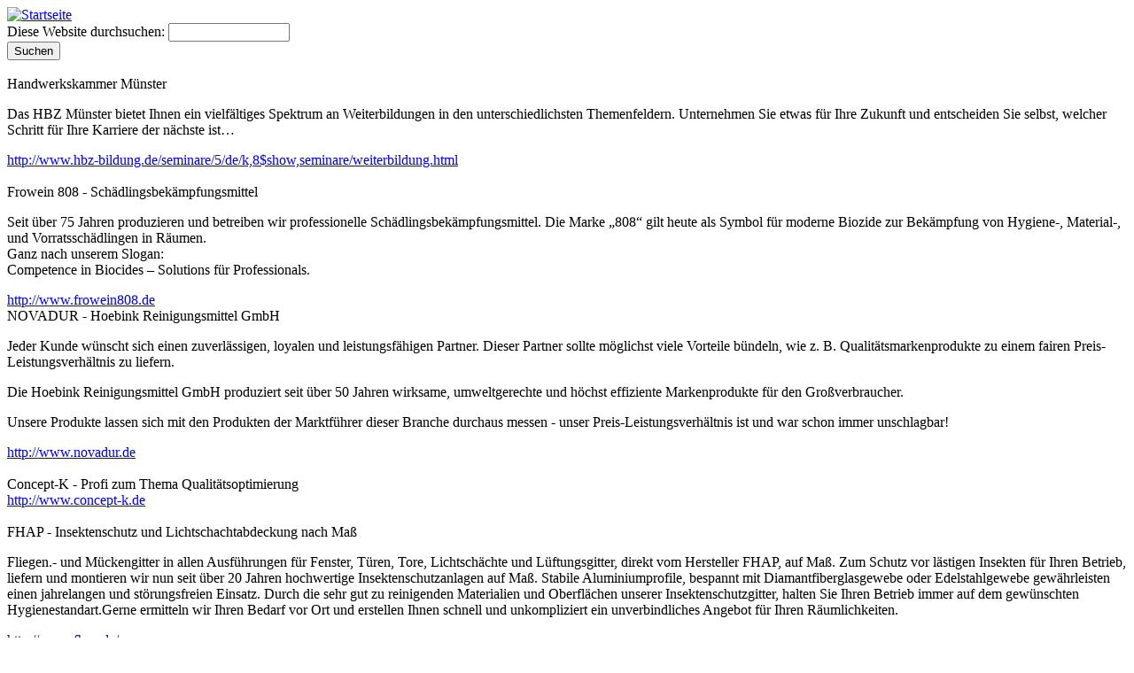

--- FILE ---
content_type: text/html; charset=utf-8
request_url: https://www.hygiene-seminare.com/kooperationspartner
body_size: 7000
content:
<!DOCTYPE html PUBLIC "-//W3C//DTD XHTML 1.0 Strict//EN" "http://www.w3.org/TR/xhtml1/DTD/xhtml1-strict.dtd">
<html xmlns="http://www.w3.org/1999/xhtml" xml:lang="de" lang="de" dir="ltr">

<head>
<meta http-equiv="Content-Type" content="text/html; charset=utf-8" />
  <title>Hygiene-Forum</title>
  <meta http-equiv="Content-Type" content="text/html; charset=utf-8" />
<link rel="shortcut icon" href="/sites/default/files/zen_favicon.jpg" type="image/x-icon" />
<link rel="canonical" href="https://www.hygiene-seminare.com/kooperationspartner" />
<meta name="revisit-after" content="1 day" />
  <link type="text/css" rel="stylesheet" media="all" href="/modules/aggregator/aggregator.css?x" />
<link type="text/css" rel="stylesheet" media="all" href="/modules/node/node.css?x" />
<link type="text/css" rel="stylesheet" media="all" href="/modules/system/defaults.css?x" />
<link type="text/css" rel="stylesheet" media="all" href="/modules/system/system.css?x" />
<link type="text/css" rel="stylesheet" media="all" href="/modules/system/system-menus.css?x" />
<link type="text/css" rel="stylesheet" media="all" href="/modules/user/user.css?x" />
<link type="text/css" rel="stylesheet" media="all" href="/sites/default/modules/cck/theme/content-module.css?x" />
<link type="text/css" rel="stylesheet" media="all" href="/sites/default/modules/ckeditor/ckeditor.css?x" />
<link type="text/css" rel="stylesheet" media="all" href="/sites/default/modules/date/date.css?x" />
<link type="text/css" rel="stylesheet" media="all" href="/sites/default/modules/date/date_popup/themes/datepicker.css?x" />
<link type="text/css" rel="stylesheet" media="all" href="/sites/default/modules/date/date_popup/themes/jquery.timeentry.css?x" />
<link type="text/css" rel="stylesheet" media="all" href="/sites/default/modules/eu_cookie_compliance/css/eu_cookie_compliance.css?x" />
<link type="text/css" rel="stylesheet" media="all" href="/sites/default/modules/filefield/filefield.css?x" />
<link type="text/css" rel="stylesheet" media="all" href="/sites/default/modules/lightbox2/css/lightbox.css?x" />
<link type="text/css" rel="stylesheet" media="all" href="/sites/default/modules/cck/modules/fieldgroup/fieldgroup.css?x" />
<link type="text/css" rel="stylesheet" media="all" href="/sites/default/modules/views/css/views.css?x" />
<link type="text/css" rel="stylesheet" media="all" href="/themes/zen/zen/html-elements.css?x" />
<link type="text/css" rel="stylesheet" media="all" href="/themes/zen/zen/tabs.css?x" />
<link type="text/css" rel="stylesheet" media="all" href="/themes/zen/zen/messages.css?x" />
<link type="text/css" rel="stylesheet" media="all" href="/themes/zen/zen/block-editing.css?x" />
<link type="text/css" rel="stylesheet" media="all" href="/themes/zen/zen/wireframes.css?x" />
<link type="text/css" rel="stylesheet" media="all" href="/themes/zen/zen/zen.css?x" />
<link type="text/css" rel="stylesheet" media="all" href="/themes/zen/zen/layout-liquid.css?x" />
<link type="text/css" rel="stylesheet" media="print" href="/themes/zen/zen/print.css?x" />
<!--[if IE]>
<link type="text/css" rel="stylesheet" media="all" href="/themes/zen/zen/ie.css?x" />
<![endif]-->
                             <!--hier kopieren-->
  <script type="text/javascript" src="/misc/jquery.js?x"></script>
<script type="text/javascript" src="/misc/drupal.js?x"></script>
<script type="text/javascript" src="/sites/default/files/languages/de_e5efe2149625bad2485b28ec93d398dc.js?x"></script>
<script type="text/javascript" src="/sites/default/modules/lightbox2/js/lightbox.js?x"></script>
<script type="text/javascript" src="/sites/default/modules/poormanscron/poormanscron.js?x"></script>
<script type="text/javascript" src="/sites/default/modules/google_analytics/googleanalytics.js?x"></script>
<script type="text/javascript">
<!--//--><![CDATA[//><!--
jQuery.extend(Drupal.settings, { "basePath": "/", "lightbox2": { "rtl": "0", "file_path": "/(\\w\\w/)sites/default/files", "default_image": "/sites/default/modules/lightbox2/images/brokenimage.jpg", "border_size": 10, "font_color": "000", "box_color": "fff", "top_position": "", "overlay_opacity": "0.8", "overlay_color": "000", "disable_close_click": true, "resize_sequence": 0, "resize_speed": 400, "fade_in_speed": 400, "slide_down_speed": 600, "use_alt_layout": false, "disable_resize": false, "disable_zoom": false, "force_show_nav": false, "show_caption": true, "loop_items": false, "node_link_text": "View Image Details", "node_link_target": false, "image_count": "Image !current of !total", "video_count": "Video !current of !total", "page_count": "Page !current of !total", "lite_press_x_close": "\x3ca href=\"#\" onclick=\"hideLightbox(); return FALSE;\"\x3e\x3ckbd\x3ex\x3c/kbd\x3e\x3c/a\x3e zum Schließen drücken", "download_link_text": "", "enable_login": false, "enable_contact": false, "keys_close": "c x 27", "keys_previous": "p 37", "keys_next": "n 39", "keys_zoom": "z", "keys_play_pause": "32", "display_image_size": "original", "image_node_sizes": "()", "trigger_lightbox_classes": "", "trigger_lightbox_group_classes": "", "trigger_slideshow_classes": "", "trigger_lightframe_classes": "", "trigger_lightframe_group_classes": "", "custom_class_handler": 0, "custom_trigger_classes": "", "disable_for_gallery_lists": true, "disable_for_acidfree_gallery_lists": true, "enable_acidfree_videos": true, "slideshow_interval": 5000, "slideshow_automatic_start": true, "slideshow_automatic_exit": true, "show_play_pause": true, "pause_on_next_click": false, "pause_on_previous_click": true, "loop_slides": false, "iframe_width": 600, "iframe_height": 400, "iframe_border": 1, "enable_video": false }, "cron": { "basePath": "/poormanscron", "runNext": 1769433643 }, "googleanalytics": { "trackOutbound": 1, "trackMailto": 1, "trackDownload": 1, "trackDownloadExtensions": "7z|aac|arc|arj|asf|asx|avi|bin|csv|doc(x|m)?|dot(x|m)?|exe|flv|gif|gz|gzip|hqx|jar|jpe?g|js|mp(2|3|4|e?g)|mov(ie)?|msi|msp|pdf|phps|png|ppt(x|m)?|pot(x|m)?|pps(x|m)?|ppam|sld(x|m)?|thmx|qtm?|ra(m|r)?|sea|sit|tar|tgz|torrent|txt|wav|wma|wmv|wpd|xls(x|m|b)?|xlt(x|m)|xlam|xml|z|zip" } });
//--><!]]>
</script>
<script type="text/javascript">
<!--//--><![CDATA[//><!--
(function(i,s,o,g,r,a,m){i["GoogleAnalyticsObject"]=r;i[r]=i[r]||function(){(i[r].q=i[r].q||[]).push(arguments)},i[r].l=1*new Date();a=s.createElement(o),m=s.getElementsByTagName(o)[0];a.async=1;a.src=g;m.parentNode.insertBefore(a,m)})(window,document,"script","//www.google-analytics.com/analytics.js","ga");ga("create", "UA-8212723-3", { "cookieDomain": "auto" });ga("set", "anonymizeIp", true);ga("send", "pageview");
//--><!]]>
</script>
 
  <script type="text/javascript" src="/themes/zen/zen/jquery.li-scroller.1.0.js"></script>
  <script type="text/javascript" src="/themes/zen/zen/custom.js"></script>
  
  
</head>
<body class="not-front not-logged-in two-sidebars page-kooperationspartner section-kooperationspartner">

  <div id="page"><div id="page-inner">

    <a name="top" id="navigation-top"></a>
    
    <div id="header"><div id="header-inner" class="clear-block">

              <div id="logo-title">

                      <div id="logo"><a href="/" title="Startseite" rel="home"><img src="/sites/default/files/zen_logo.png" alt="Startseite" id="logo-image" /></a></div>
          
          
          
        </div> <!-- /#logo-title -->
      
      
    </div></div> <!-- /#header-inner, /#header -->
              <div id="navbar"><div id="navbar-inner" class="clear-block region region-navbar">

          <a name="navigation" id="navigation"></a>

                      <div id="search-box">
              <form action="/kooperationspartner"  accept-charset="UTF-8" method="post" id="search-theme-form">
<div><div id="search" class="container-inline">
  <div class="form-item" id="edit-search-theme-form-1-wrapper">
 <label for="edit-search-theme-form-1">Diese Website durchsuchen: </label>
 <input type="text" maxlength="128" name="search_theme_form" id="edit-search-theme-form-1" size="15" value="" title="Geben Sie die Wörter ein, nach denen Sie suchen möchten." class="form-text" />
</div>
<input type="submit" name="op" id="edit-submit" value="Suchen"  class="form-submit" />
<input type="hidden" name="form_build_id" id="form--7O3yrXgwYTsTx9R0SfsijKpzGyFSVwRqQSTSMPoW8I" value="form--7O3yrXgwYTsTx9R0SfsijKpzGyFSVwRqQSTSMPoW8I"  />
<input type="hidden" name="form_id" id="edit-search-theme-form" value="search_theme_form"  />
</div>

</div></form>
            </div> <!-- /#search-box -->
          
          
          
          
        </div></div> <!-- /#navbar-inner, /#navbar -->
          <div id="main"><div id="main-inner" class="clear-block with-navbar">

	        
	
      <div id="content"><div id="content-inner">

        
        
                  <div id="content-header">

                                                          </div> <!-- /#content-header -->
        
        <div id="content-area">
          <div class="view view-Kooperationen view-id-Kooperationen view-display-id-page_1 view-dom-id-1">
    
  
  
      <div class="view-content">
        <div class="views-row views-row-1 views-row-odd views-row-first">
      
  <div class="views-field-field-logo-fid">
                <span class="field-content"><img src="https://www.hygiene-seminare.com/sites/default/files/imagecache/Kooperationslogo/image001.jpg" alt="" title="" width="142" height="82" class="imagecache imagecache-Kooperationslogo imagecache-default imagecache-Kooperationslogo_default"/></span>
  </div>
  
  <div class="views-field-title">
                <span class="field-content">Handwerkskammer Münster</span>
  </div>
  
  <div class="views-field-body">
                <div class="field-content"><p>Das HBZ M&uuml;nster bietet Ihnen ein vielf&auml;ltiges Spektrum an Weiterbildungen in den unterschiedlichsten Themenfeldern. Unternehmen Sie etwas f&uuml;r Ihre Zukunft und entscheiden Sie selbst, welcher Schritt f&uuml;r Ihre Karriere der n&auml;chste ist&hellip;</p></div>
  </div>
  
  <div class="views-field-field-url-url">
                <span class="field-content"><a href="http://www.hbz-bildung.de/seminare/5/de/k,8$show,seminare/weiterbildung.html" 0="a:0:{}" target="_top">http://www.hbz-bildung.de/seminare/5/de/k,8$show,seminare/weiterbildung.html</a></span>
  </div>
  </div>
  <div class="views-row views-row-2 views-row-even">
      
  <div class="views-field-field-logo-fid">
                <span class="field-content"><img src="https://www.hygiene-seminare.com/sites/default/files/imagecache/Kooperationslogo/Frowein%20Biozide%20808%20Logo_0.jpg" alt="" title="" width="150" height="193" class="imagecache imagecache-Kooperationslogo imagecache-default imagecache-Kooperationslogo_default"/></span>
  </div>
  
  <div class="views-field-title">
                <span class="field-content">Frowein 808 - Schädlingsbekämpfungsmittel</span>
  </div>
  
  <div class="views-field-body">
                <div class="field-content"><p>Seit über 75 Jahren produzieren und betreiben wir professionelle Schädlingsbekämpfungsmittel. Die Marke „808“ gilt heute als Symbol für  moderne  Biozide zur Bekämpfung von Hygiene-, Material-, und Vorratsschädlingen in Räumen.<br />
Ganz nach unserem Slogan:<br />
Competence in Biocides – Solutions für Professionals.</p></div>
  </div>
  
  <div class="views-field-field-url-url">
                <span class="field-content"><a href="http://www.frowein808.de" target="_top">http://www.frowein808.de</a></span>
  </div>
  </div>
  <div class="views-row views-row-3 views-row-odd">
      
  <div class="views-field-field-logo-fid">
                <span class="field-content"></span>
  </div>
  
  <div class="views-field-title">
                <span class="field-content">NOVADUR - Hoebink Reinigungsmittel GmbH</span>
  </div>
  
  <div class="views-field-body">
                <div class="field-content"><p>Jeder Kunde wünscht sich einen zuverlässigen, loyalen und leistungsfähigen Partner. Dieser Partner sollte möglichst viele Vorteile bündeln, wie z. B. Qualitätsmarkenprodukte zu einem fairen Preis-Leistungsverhältnis zu liefern.</p>
<p>Die Hoebink Reinigungsmittel GmbH produziert seit über 50 Jahren wirksame, umweltgerechte und höchst effiziente Markenprodukte für den Großverbraucher.</p>
<p>Unsere Produkte lassen sich mit den Produkten der Marktführer dieser Branche durchaus messen - unser Preis-Leistungsverhältnis ist und war schon immer unschlagbar!</p></div>
  </div>
  
  <div class="views-field-field-url-url">
                <span class="field-content"><a href="http://www.novadur.de" 0="a:0:{}" target="_top">http://www.novadur.de</a></span>
  </div>
  </div>
  <div class="views-row views-row-4 views-row-even">
      
  <div class="views-field-field-logo-fid">
                <span class="field-content"><img src="https://www.hygiene-seminare.com/sites/default/files/imagecache/Kooperationslogo/concept-k-logo.jpg" alt="" title="" width="150" height="57" class="imagecache imagecache-Kooperationslogo imagecache-default imagecache-Kooperationslogo_default"/></span>
  </div>
  
  <div class="views-field-title">
                <span class="field-content">Concept-K  - Profi zum Thema Qualitätsoptimierung</span>
  </div>
  
  <div class="views-field-body">
                <div class="field-content"></div>
  </div>
  
  <div class="views-field-field-url-url">
                <span class="field-content"><a href="http://www.concept-k.de" 0="a:0:{}" target="_top">http://www.concept-k.de</a></span>
  </div>
  </div>
  <div class="views-row views-row-5 views-row-odd">
      
  <div class="views-field-field-logo-fid">
                <span class="field-content"><img src="https://www.hygiene-seminare.com/sites/default/files/imagecache/Kooperationslogo/fhap-fliege_01.jpg" alt="" title="" width="150" height="148" class="imagecache imagecache-Kooperationslogo imagecache-default imagecache-Kooperationslogo_default"/></span>
  </div>
  
  <div class="views-field-title">
                <span class="field-content">FHAP - Insektenschutz und Lichtschachtabdeckung nach Maß</span>
  </div>
  
  <div class="views-field-body">
                <div class="field-content"><p>Fliegen.- und Mückengitter in allen Ausführungen für Fenster, Türen, Tore, Lichtschächte und Lüftungsgitter, direkt vom Hersteller FHAP, auf Maß. Zum Schutz vor lästigen Insekten für Ihren Betrieb, liefern und montieren wir nun seit über 20 Jahren hochwertige Insektenschutzanlagen auf Maß. Stabile Aluminiumprofile, bespannt mit Diamantfiberglasgewebe oder Edelstahlgewebe gewährleisten einen jahrelangen und störungsfreien Einsatz. Durch die sehr gut zu reinigenden Materialien und Oberflächen unserer Insektenschutzgitter, halten Sie Ihren Betrieb immer auf dem gewünschten Hygienestandart.Gerne ermitteln wir Ihren Bedarf vor Ort und erstellen Ihnen schnell und unkompliziert ein unverbindliches Angebot für Ihren Räumlichkeiten.</p></div>
  </div>
  
  <div class="views-field-field-url-url">
                <span class="field-content"><a href="http://www.fhap.de/" 0="a:0:{}" target="_top">http://www.fhap.de/</a></span>
  </div>
  </div>
  <div class="views-row views-row-6 views-row-even">
      
  <div class="views-field-field-logo-fid">
                <span class="field-content"><img src="https://www.hygiene-seminare.com/sites/default/files/imagecache/Kooperationslogo/LOGO_sauber_ohne-www.jpg" alt="" title="" width="150" height="91" class="imagecache imagecache-Kooperationslogo imagecache-default imagecache-Kooperationslogo_default"/></span>
  </div>
  
  <div class="views-field-title">
                <span class="field-content">Fody&#039;s</span>
  </div>
  
  <div class="views-field-body">
                <div class="field-content"><p>Fody's – simply the best</p>
<p>Wir liefern nicht nur Speisen, sondern auch eine Philosophie<br />
Fody’s hat sich ein Ziel gesetzt, das keine Kompromisse zulässt: Fody’s möchte seinen Gästen nur das Beste bieten. Vom Ambiente über den Service, die Speisen und Getränke bis hin zur Musik – alles muss „simply the best“ sein.</p>
<p>Unser Unternehmen hat sich in den letzten Jahren im Rhein-Neckar-Kreis zum Marktführer in der klassischen Gastronomie entwickelt. Getreu nach dem Motto „Für jedermann ein unschlagbares Preis-Leistungs-Verhältnis“ bieten wir Gastronomie, Gemeinschaftsverpflegung und Catering mit zeitloser Atmosphäre. Besondern Wert legen wir auf einen hervorragenden Service, weil unser Hauptanliegen darin besteht, dass sich jeder Gast mit uns wohl fühlt und rundum zufrieden ist.</p></div>
  </div>
  
  <div class="views-field-field-url-url">
                <span class="field-content"><a href="http://www.fodys.com/" 0="a:0:{}" target="_top">http://www.fodys.com/</a></span>
  </div>
  </div>
  <div class="views-row views-row-7 views-row-odd">
      
  <div class="views-field-field-logo-fid">
                <span class="field-content"><img src="https://www.hygiene-seminare.com/sites/default/files/imagecache/Kooperationslogo/HWR-LOGO_3DSCHATTIERT_RGB_500PXHOCH.PNG" alt="" title="" width="150" height="53" class="imagecache imagecache-Kooperationslogo imagecache-default imagecache-Kooperationslogo_default"/></span>
  </div>
  
  <div class="views-field-title">
                <span class="field-content">HWR</span>
  </div>
  
  <div class="views-field-body">
                <div class="field-content"><p>HWR-CHEMIE® - seit 25 Jahren der Maßstab für Hygiene und Reinigung,<br />
ein zertifiziertes Unternehmen nach DIN EN ISO 9001 und DIN EN ISO 14001.</p>
<p>Effektive Reiniger im Einklang mit der Natur.</p>
<p>Wir unterstützen die gewerbliche und industrielle Reinigung mit Konzentraten, die höchste Ansprüche an Umwelt-, Material- und Hautverträglich¬keit erfüllen.<br />
Die HWR-CHEMIE®-Produkte werden aus hochwertigen, nativen Rohstoffen gefertigt, schonen das Material und sind besonders wirtschaftlich. Mit den Produkten sind wir überall dort zuhau¬se, wo besonders hohe Ansprüche an Sauberkeit und Hygiene gestellt werden. Unsere namhaften Kunden kommen deshalb aus Gastronomie und Hotellerie, Pflegebetrieben und Krankenhäusern, In¬dustrie und Werkstatt sowie kommunalen Betrieben und Reinigungsunternehmen.</p></div>
  </div>
  
  <div class="views-field-field-url-url">
                <span class="field-content"><a href="http://www.hwr-chemie.de" target="_top">http://www.hwr-chemie.de</a></span>
  </div>
  </div>
  <div class="views-row views-row-8 views-row-even views-row-last">
      
  <div class="views-field-field-logo-fid">
                <span class="field-content"><img src="https://www.hygiene-seminare.com/sites/default/files/imagecache/Kooperationslogo/vallo_logo_ohne_www.png" alt="" title="" width="150" height="33" class="imagecache imagecache-Kooperationslogo imagecache-default imagecache-Kooperationslogo_default"/></span>
  </div>
  
  <div class="views-field-title">
                <span class="field-content">Vallovapor GmbH</span>
  </div>
  
  <div class="views-field-body">
                <div class="field-content"><p>Die Vallovapor GmbH ist Dienstleister im Bereich der Schimmelbekämpfung / 3D-Desinfektion durch eine schnelle innovative Kaltvernebelung. Zu den Aufgabenbereichen gehören die nachhaltigen Schimmelbeseitigung, Generierung keimfreier Raumluft und Oberflächen sowie Geruchsbeseitigungen und die Schimmelprävention. Die Vallovapor GmbH und Ihre über 20 zertifizierten Partnerbetriebe führen Ihre Dienstleistungen deutschlandweit aus für Wohnwirtschaft, Industrie und den Bereich Healthcare.</p></div>
  </div>
  
  <div class="views-field-field-url-url">
                <span class="field-content"><a href="http://www.vallovapor.de" target="_top">http://www.vallovapor.de</a></span>
  </div>
  </div>
    </div>
  
  
  
  
  
  
</div>         </div>

        
        
      </div></div> <!-- /#content-inner, /#content -->



              <div id="sidebar-left"><div id="sidebar-left-inner" class="region region-left">
          <div id="block-menu-menu-hauptlinks" class="block block-menu region-odd odd region-count-1 count-1"><div class="block-inner">

  
  <div class="content">
    <ul class="menu"><li class="leaf first"><a href="/hygieneschulung" title="">Home</a></li>
<li class="collapsed"><a href="/seminare" title="">Seminare</a></li>
<li class="leaf"><a href="/haccp" title="HACCP">HACCP</a></li>
<li class="leaf"><a href="/infektionsschutzgesetz" title="Infektionsschutzgesetz">Infektionsschutzgesetz</a></li>
<li class="leaf"><a href="/standorte" title="">Standorte</a></li>
<li class="leaf"><a href="/services" title="">Services</a></li>
<li class="leaf"><a href="/aktuelles" title="">Akuelles</a></li>
<li class="leaf"><a href="/%C3%BCber-uns" title="">Über uns</a></li>
<li class="leaf"><a href="/hygiene-downloads" title="">Downloads</a></li>
<li class="leaf active-trail"><a href="/kooperationspartner" title="" class="active">Kooperationspartner</a></li>
<li class="leaf"><a href="/referenzen" title="">Referenzen</a></li>
<li class="leaf last"><a href="/kontakt" title="Kontakt">Kontakt</a></li>
</ul>  </div>

  
</div></div> <!-- /block-inner, /block -->
<div id="block-block-5" class="block block-block region-even even region-count-2 count-2"><div class="block-inner">

  
  <div class="content">
    <p><a href="http://www.facebook.com/pages/Hygiene-Forum/118736374854516"><img alt="Hygiene-Forum auf Facebook" src="/sites/default/files/facebook.gif" style="height:42px; width:80px" /></a></p>
<p>
<a href="http://twitter.com/Hygieneforum"><img alt="Hygiene-Forum auf Twitter" src="/sites/default/files/twitter.gif" style="height:42px; width:80px" /></a><br />
<a href="http://www.xing.com/profile/Rainer_Nuss"><img alt="Hygiene-Forum auf XING" src="/sites/default/files/xing.gif" style="height:42px; width:80px" /></a><br />
<a href="http://www.youtube.com/user/HygieneForum" target="_blank"><img alt="Hygiene-Forum auf Youtube" src="/sites/default/files/youtube.gif" style="height:42px; width:80px" /></a></p>
<p>&nbsp;</p>
  </div>

  
</div></div> <!-- /block-inner, /block -->
        </div></div> <!-- /#sidebar-left-inner, /#sidebar-left -->
      
              <div id="sidebar-right"><div id="sidebar-right-inner" class="region region-right">
          <div id="block-block-6" class="block block-block region-odd odd region-count-1 count-3"><div class="block-inner">

  
  <div class="content">
    <p><a href="http://www.facebook.com/hygieneampel1" target="_blank"><img alt="Hygieneampel" src="https://www.hygiene-seminare.com/hygieneampel/hygieneampel-banner.jpg" /></a></p>
<p><a href="http://www.hygieneampel.de" target="_blank"><img alt="Hygiene-Ampel" src="/sites/default/files/Logo_Hygieneampel_0.png" style="height:69px; width:180px" /></a></p>
<p><a href="http://www.hygiene-plus.de" target="_blank"><img alt="Hygiene-Shop für Gastronomie, Hotellerie und Lebensmittelindustrie" src="/sites/default/files/hygiene_plus_logo_0_0.png" style="height:32px; width:160px" /></a></p>
  </div>

  
</div></div> <!-- /block-inner, /block -->
        </div></div> <!-- /#sidebar-right-inner, /#sidebar-right -->
      
    </div></div> <!-- /#main-inner, /#main -->

          <div id="footer"><div id="footer-inner" class="region region-footer">

        
        <div id="block-block-4" class="block block-block region-odd even region-count-1 count-4"><div class="block-inner">

  
  <div class="content">
    <p><a href="/agb">AGB</a> - <a href="/datenschutz">Datenschutz</a> - <a href="/impressum">Impressum</a></p>
  </div>

  
</div></div> <!-- /block-inner, /block -->

      </div></div> <!-- /#footer-inner, /#footer -->
    
  </div></div> <!-- /#page-inner, /#page -->

  
  <script type="text/javascript" src="/sites/default/modules/eu_cookie_compliance/js/eu_cookie_compliance.js?x"></script>
<script type="text/javascript">
<!--//--><![CDATA[//><!--
jQuery.extend(Drupal.settings, { "eu_cookie_compliance": { "popup_enabled": 1, "custom_cookie_enabled": 0, "custom_cookie_domain": "", "popup_agreed_enabled": 0, "popup_hide_agreed": 0, "popup_clicking_confirmation": 0, "popup_html_info": "\n\x3cdiv\x3e\n  \x3cdiv class =\"popup-content info\"\x3e\n    \x3cdiv id=\"popup-text\"\x3e\n      \x3cdiv\x3eUm unsere Webseite f\x26uuml;r Sie optimal zu gestalten und fortlaufend verbessern zu k\x26ouml;nnen, verwenden wir Cookies. Durch die weitere Nutzung der Webseite stimmen Sie der Verwendung von Cookies zu. Weitere Informationen zu Cookies erhalten Sie in unserer Datenschutzerkl\x26auml;rung.\x3c/div\x3e\n    \x3c/div\x3e\n    \x3cdiv id=\"popup-buttons\"\x3e\n      \x3cbutton type=\"button\" class=\"agree-button\"\x3eOk\x3c/button\x3e\n    \x3cbutton type=\"button\" class=\"find-more-button\"\x3eMehr Informationen\x3c/button\x3e\n    \x3c/div\x3e\n  \x3c/div\x3e\n\x3c/div\x3e\n", "popup_html_agreed": "\n\x3cdiv\x3e\n  \x3cdiv class =\"popup-content agreed\"\x3e\n    \x3cdiv id=\"popup-text\"\x3e\n      \x3ch2\x3eThank you for accepting cookies\x3c/h2\x3e\n\x3cp\x3eYou can now hide this message or find out more about cookies.\x3c/p\x3e\n    \x3c/div\x3e\n    \x3cdiv id=\"popup-buttons\"\x3e\n      \x3cbutton type=\"button\" class=\"hide-popup-button\"\x3eAusblenden \x3c/button\x3e\n    \x3cbutton type=\"button\" class=\"find-more-button\" \x3eMore info\x3c/button\x3e\n    \x3c/div\x3e\n  \x3c/div\x3e\n\x3c/div\x3e\n", "popup_height": "auto", "popup_width": "100%", "popup_delay": 1000, "popup_link": "datenschutz", "popup_position": 1, "popup_language": "de" } });
//--><!]]>
</script>

</body>
</html>


--- FILE ---
content_type: text/plain
request_url: https://www.google-analytics.com/j/collect?v=1&_v=j102&aip=1&a=1457761078&t=pageview&_s=1&dl=https%3A%2F%2Fwww.hygiene-seminare.com%2Fkooperationspartner&ul=en-us%40posix&dt=Hygiene-Forum&sr=1280x720&vp=1280x720&_u=YEBAAEABAAAAACAAI~&jid=1060438943&gjid=2022368034&cid=1709810795.1769433866&tid=UA-8212723-3&_gid=678413616.1769433866&_r=1&_slc=1&z=21592974
body_size: -453
content:
2,cG-5RRBZ15SED